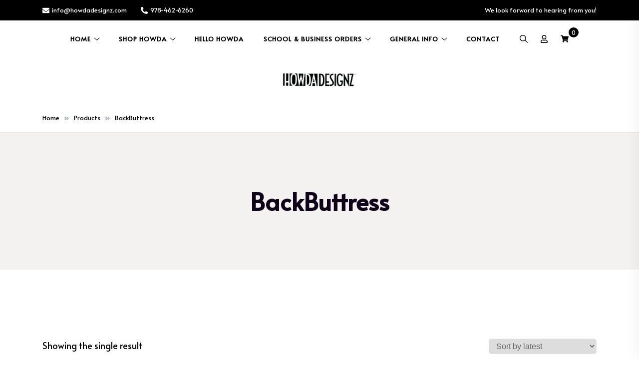

--- FILE ---
content_type: text/css
request_url: https://howda.com/wp-content/themes/elsie-child/style.css?ver=1.0.8.1710441242
body_size: 98
content:
/*
Theme Name: Elsie Child
Theme URI: https://elfwp.com/themes/elsie
Template: elsie
Author: elfwp
Author URI: https://elfwp.com
Description: Highly customizable blog theme. Elsie is an elegant theme for your WordPress blog, great for helping you tell your stories. Elsie works great on any kind of device, features an extensive set of Customizer options and comes with easy to import demos.
Tags: custom-menu,custom-logo,blog,one-column,two-columns,left-sidebar,e-commerce,right-sidebar,custom-colors,editor-style,featured-images,full-width-template,post-formats,theme-options,threaded-comments,translation-ready
Version: 1.0.8.1710441242
Updated: 2024-03-14 14:34:02

*/

.wc-block-grid__product-title h2 {
    color: #e56b20;
    font-size: 16px;
}
.widget_shopping_cart p.widgettitle {
    font-size: 1.5em;
    color: #d39b00;
    font-family: IBM Plex Sans, sans-serif;
    font-weight: 600;
    margin: 0 0 10px 0;
}


--- FILE ---
content_type: application/javascript
request_url: https://howda.com/wp-content/themes/elsie-child/js/scripts.js?ver=6.8.3
body_size: -340
content:
jQuery(document).ready(function () {
    jQuery(".widget_shopping_cart .widgettitle").replaceWith(function () {
        return jQuery("<p class='widgettitle'>" + jQuery(this).html() + "</p>");
    });
});
